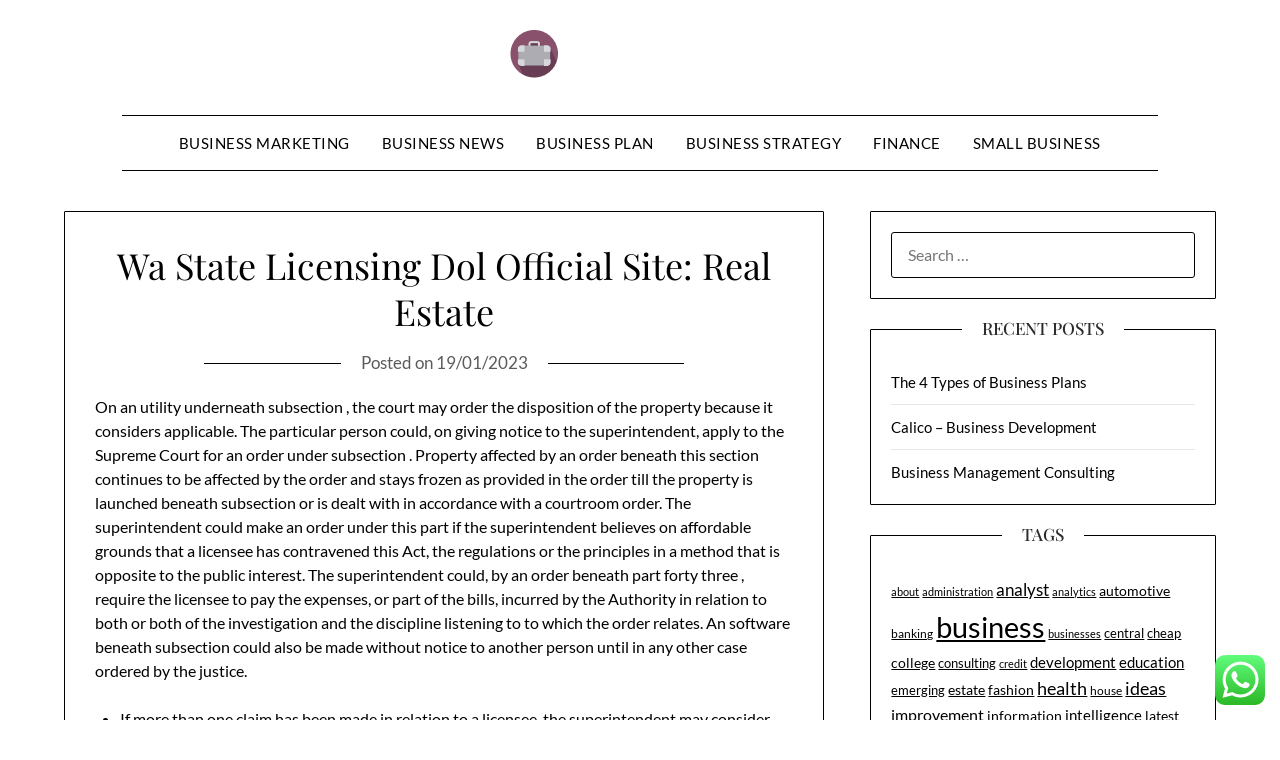

--- FILE ---
content_type: text/html; charset=UTF-8
request_url: https://plazaboricua.com/wa-state-licensing-dol-official-site-real-estate.html
body_size: 11216
content:
<!doctype html><html lang="en-US" prefix="og: https://ogp.me/ns#"><head><meta charset="UTF-8"><meta name="viewport" content="width=device-width, initial-scale=1"><link rel="profile" href="https://gmpg.org/xfn/11"><title>Wa State Licensing Dol Official Site: Real Estate - PB</title><meta name="description" content="On an utility underneath subsection , the court may order the disposition of the property because it considers applicable. The particular person could, on"/><meta name="robots" content="index, follow, max-snippet:-1"/><link rel="canonical" href="https://plazaboricua.com/wa-state-licensing-dol-official-site-real-estate.html" /><meta property="og:locale" content="en_US" /><meta property="og:type" content="article" /><meta property="og:title" content="Wa State Licensing Dol Official Site: Real Estate - PB" /><meta property="og:description" content="On an utility underneath subsection , the court may order the disposition of the property because it considers applicable. The particular person could, on" /><meta property="og:url" content="https://plazaboricua.com/wa-state-licensing-dol-official-site-real-estate.html" /><meta property="og:site_name" content="PlazaB" /><meta property="article:tag" content="estate" /><meta property="article:tag" content="licensing" /><meta property="article:tag" content="official" /><meta property="article:tag" content="state" /><meta property="article:section" content="Business Plan" /><meta property="og:updated_time" content="2023-02-06T15:20:38+07:00" /><meta property="article:published_time" content="2023-01-19T20:45:00+07:00" /><meta property="article:modified_time" content="2023-02-06T15:20:38+07:00" /><meta name="twitter:card" content="summary_large_image" /><meta name="twitter:title" content="Wa State Licensing Dol Official Site: Real Estate - PB" /><meta name="twitter:description" content="On an utility underneath subsection , the court may order the disposition of the property because it considers applicable. The particular person could, on" /><meta name="twitter:label1" content="Written by" /><meta name="twitter:data1" content="kurama" /><meta name="twitter:label2" content="Time to read" /><meta name="twitter:data2" content="3 minutes" /> <script type="application/ld+json" class="rank-math-schema-pro">{"@context":"https://schema.org","@graph":[{"@type":["Person","Organization"],"@id":"https://plazaboricua.com/#person","name":"PlazaB","logo":{"@type":"ImageObject","@id":"https://plazaboricua.com/#logo","url":"https://plazaboricua.com/wp-content/uploads/2024/07/plazaboricua.com-Logo-150x48.png","contentUrl":"https://plazaboricua.com/wp-content/uploads/2024/07/plazaboricua.com-Logo-150x48.png","caption":"PlazaB","inLanguage":"en-US"},"image":{"@type":"ImageObject","@id":"https://plazaboricua.com/#logo","url":"https://plazaboricua.com/wp-content/uploads/2024/07/plazaboricua.com-Logo-150x48.png","contentUrl":"https://plazaboricua.com/wp-content/uploads/2024/07/plazaboricua.com-Logo-150x48.png","caption":"PlazaB","inLanguage":"en-US"}},{"@type":"WebSite","@id":"https://plazaboricua.com/#website","url":"https://plazaboricua.com","name":"PlazaB","publisher":{"@id":"https://plazaboricua.com/#person"},"inLanguage":"en-US"},{"@type":"BreadcrumbList","@id":"https://plazaboricua.com/wa-state-licensing-dol-official-site-real-estate.html#breadcrumb","itemListElement":[{"@type":"ListItem","position":"1","item":{"@id":"https://plazaboricua.com","name":"Home"}},{"@type":"ListItem","position":"2","item":{"@id":"https://plazaboricua.com/category/business-plan","name":"Business Plan"}},{"@type":"ListItem","position":"3","item":{"@id":"https://plazaboricua.com/wa-state-licensing-dol-official-site-real-estate.html","name":"Wa State Licensing Dol Official Site: Real Estate"}}]},{"@type":"WebPage","@id":"https://plazaboricua.com/wa-state-licensing-dol-official-site-real-estate.html#webpage","url":"https://plazaboricua.com/wa-state-licensing-dol-official-site-real-estate.html","name":"Wa State Licensing Dol Official Site: Real Estate - PB","datePublished":"2023-01-19T20:45:00+07:00","dateModified":"2023-02-06T15:20:38+07:00","isPartOf":{"@id":"https://plazaboricua.com/#website"},"inLanguage":"en-US","breadcrumb":{"@id":"https://plazaboricua.com/wa-state-licensing-dol-official-site-real-estate.html#breadcrumb"}},{"@type":"Person","@id":"https://plazaboricua.com/author/kurama","name":"kurama","url":"https://plazaboricua.com/author/kurama","image":{"@type":"ImageObject","@id":"https://secure.gravatar.com/avatar/878a048e06d6d0503f84665fd4e01679193a59026490fe7af11df282fef1c053?s=96&amp;d=mm&amp;r=g","url":"https://secure.gravatar.com/avatar/878a048e06d6d0503f84665fd4e01679193a59026490fe7af11df282fef1c053?s=96&amp;d=mm&amp;r=g","caption":"kurama","inLanguage":"en-US"},"sameAs":["https://plazaboricua.com/"]},{"@type":"BlogPosting","headline":"Wa State Licensing Dol Official Site: Real Estate - PB","datePublished":"2023-01-19T20:45:00+07:00","dateModified":"2023-02-06T15:20:38+07:00","articleSection":"Business Plan","author":{"@id":"https://plazaboricua.com/author/kurama","name":"kurama"},"publisher":{"@id":"https://plazaboricua.com/#person"},"description":"On an utility underneath subsection , the court may order the disposition of the property because it considers applicable. The particular person could, on","name":"Wa State Licensing Dol Official Site: Real Estate - PB","@id":"https://plazaboricua.com/wa-state-licensing-dol-official-site-real-estate.html#richSnippet","isPartOf":{"@id":"https://plazaboricua.com/wa-state-licensing-dol-official-site-real-estate.html#webpage"},"inLanguage":"en-US","mainEntityOfPage":{"@id":"https://plazaboricua.com/wa-state-licensing-dol-official-site-real-estate.html#webpage"}}]}</script> <link rel='dns-prefetch' href='//fonts.googleapis.com' /><link rel="alternate" type="application/rss+xml" title="PB &raquo; Feed" href="https://plazaboricua.com/feed" /><link rel="alternate" title="oEmbed (JSON)" type="application/json+oembed" href="https://plazaboricua.com/wp-json/oembed/1.0/embed?url=https%3A%2F%2Fplazaboricua.com%2Fwa-state-licensing-dol-official-site-real-estate.html" /><link rel="alternate" title="oEmbed (XML)" type="text/xml+oembed" href="https://plazaboricua.com/wp-json/oembed/1.0/embed?url=https%3A%2F%2Fplazaboricua.com%2Fwa-state-licensing-dol-official-site-real-estate.html&#038;format=xml" /><link data-optimized="2" rel="stylesheet" href="https://plazaboricua.com/wp-content/litespeed/css/0c2f98ed88fa34578116f1443e04ae29.css?ver=bddcd" /> <script type="text/javascript" src="https://plazaboricua.com/wp-includes/js/jquery/jquery.min.js?ver=3.7.1" id="jquery-core-js"></script> <link rel="https://api.w.org/" href="https://plazaboricua.com/wp-json/" /><link rel="alternate" title="JSON" type="application/json" href="https://plazaboricua.com/wp-json/wp/v2/posts/33507" /><link rel="EditURI" type="application/rsd+xml" title="RSD" href="https://plazaboricua.com/xmlrpc.php?rsd" /><meta name="generator" content="WordPress 6.9" /><link rel='shortlink' href='https://plazaboricua.com/?p=33507' /><link rel='dns-prefetch' href='https://i0.wp.com/'><link rel='preconnect' href='https://i0.wp.com/' crossorigin><link rel='dns-prefetch' href='https://i1.wp.com/'><link rel='preconnect' href='https://i1.wp.com/' crossorigin><link rel='dns-prefetch' href='https://i2.wp.com/'><link rel='preconnect' href='https://i2.wp.com/' crossorigin><link rel='dns-prefetch' href='https://i3.wp.com/'><link rel='preconnect' href='https://i3.wp.com/' crossorigin><link rel="icon" href="https://plazaboricua.com/wp-content/uploads/2024/07/plazaboricua.com-Icon.png" sizes="32x32" /><link rel="icon" href="https://plazaboricua.com/wp-content/uploads/2024/07/plazaboricua.com-Icon.png" sizes="192x192" /><link rel="apple-touch-icon" href="https://plazaboricua.com/wp-content/uploads/2024/07/plazaboricua.com-Icon.png" /><meta name="msapplication-TileImage" content="https://plazaboricua.com/wp-content/uploads/2024/07/plazaboricua.com-Icon.png" /></head><body class="wp-singular post-template-default single single-post postid-33507 single-format-standard wp-custom-logo wp-theme-minimalistblogger wp-child-theme-minimalistblog-stories masthead-fixed">
<a class="skip-link screen-reader-text" href="#content">Skip to content</a><div id="page" class="site"><header id="masthead" class="sheader site-header clearfix"><div class="content-wrap"><div class="site-branding branding-logo">
<a href="https://plazaboricua.com/" class="custom-logo-link" rel="home"><img width="260" height="48" src="https://plazaboricua.com/wp-content/uploads/2024/07/plazaboricua.com-Logo.png" class="custom-logo" alt="PB" decoding="async" /></a></div><nav id="primary-site-navigation" class="primary-menu main-navigation clearfix">
<a href="#" id="pull" class="smenu-hide toggle-mobile-menu menu-toggle" aria-controls="secondary-menu" aria-expanded="false">Menu			</a><div class="content-wrap text-center"><div class="center-main-menu"><div class="menu-secondary-menu-container"><ul id="primary-menu" class="pmenu"><li id="menu-item-33150" class="menu-item menu-item-type-taxonomy menu-item-object-category menu-item-33150"><a href="https://plazaboricua.com/category/business-marketing">Business Marketing</a></li><li id="menu-item-33151" class="menu-item menu-item-type-taxonomy menu-item-object-category menu-item-33151"><a href="https://plazaboricua.com/category/business-news">Business News</a></li><li id="menu-item-33152" class="menu-item menu-item-type-taxonomy menu-item-object-category current-post-ancestor current-menu-parent current-post-parent menu-item-33152"><a href="https://plazaboricua.com/category/business-plan">Business Plan</a></li><li id="menu-item-33153" class="menu-item menu-item-type-taxonomy menu-item-object-category menu-item-33153"><a href="https://plazaboricua.com/category/business-strategy">Business Strategy</a></li><li id="menu-item-33154" class="menu-item menu-item-type-taxonomy menu-item-object-category menu-item-33154"><a href="https://plazaboricua.com/category/finance">Finance</a></li><li id="menu-item-33155" class="menu-item menu-item-type-taxonomy menu-item-object-category menu-item-33155"><a href="https://plazaboricua.com/category/small-business">Small Business</a></li></ul></div></div></div></nav><div class="super-menu clearfix"><div class="super-menu-inner">
<a href="#" id="pull" class="toggle-mobile-menu menu-toggle" aria-controls="secondary-menu" aria-expanded="false">Menu</a></div></div><div id="mobile-menu-overlay"></div></header><div class="content-wrap"><div class="header-widgets-wrapper"></div></div><div id="content" class="site-content clearfix"><div class="content-wrap"><div id="primary" class="featured-content content-area"><main id="main" class="site-main"><article id="post-33507" class="posts-entry fbox post-33507 post type-post status-publish format-standard hentry category-business-plan tag-estate tag-licensing tag-official tag-state"><header class="entry-header"><h1 class="entry-title">Wa State Licensing Dol Official Site: Real Estate</h1><div class="entry-meta"><div class="blog-data-wrapper"><div class="post-data-divider"></div><div class="post-data-positioning"><div class="post-data-text">
<span class="posted-on">Posted on <a href="https://plazaboricua.com/wa-state-licensing-dol-official-site-real-estate.html" rel="bookmark"><time class="entry-date published" datetime="2023-01-19T20:45:00+07:00">19/01/2023</time><time class="updated" datetime="2023-02-06T15:20:38+07:00">06/02/2023</time></a></span><span class="byline"> by <span class="author vcard"><a class="url fn n" href="https://plazaboricua.com/author/kurama">kurama</a></span></span></div></div></div></div></header><div class="entry-content"><p>On an utility underneath subsection , the court may order the disposition of the property because it considers applicable. The particular person could, on giving notice to the superintendent, apply to the Supreme Court for an order under subsection . Property affected by an order beneath this section continues to be affected by the order and stays frozen as provided in the order till the property is launched beneath subsection or is dealt with in accordance with a courtroom order. The superintendent could make an order under this part if the superintendent believes on affordable grounds that a licensee has contravened this Act, the regulations or the principles in a method that is opposite to the public interest. The superintendent could, by an order beneath part forty three , require the licensee to pay the expenses, or part of the bills, incurred by the Authority in relation to both or both of the investigation and the discipline listening to to which the order relates. An software beneath subsection could also be made without notice to another person until in any other case ordered by the justice.</p><ul><li>If more than one claim has been made in relation to a licensee, the superintendent may consider the claims collectively.</li><li>The superintendent might make an order beneath this part if the superintendent believes on reasonable grounds that a licensee has contravened this Act, the laws or the foundations in a means that&#8217;s contrary to the common public curiosity.</li><li>Once land is improved, the whole capital and labor used to construct the development characterize a sizable fixed funding.</li></ul><p>The monetary big ramps up Dallas hiring even because it warns of potential layoffs globally. Hoteliers say staying forward of industry headwinds, such as the labor scarcity, requires a good deeper degree of support tactics from human sources departments. Owner Columbia Property Trust has accused the social media giant of failing to pay rent for its house.</p><p>If license renewal isn&#8217;t completed by June 30, 2023, the license will turn into inactive. Verify that your contact data on file with the Real Estate Commission is present to obtain renewal correspondence and updates by accessing your menu within the Online Licensing System and utilizing <a href="https://paknewshub.com" target="_blank" rel="noopener">Real Estate</a> the “Update your contact information” perform. In our work, we purpose to grow our understanding of Indigenous peoples’ legal guidelines, customs, and histories so that we might help look after our shared land and water.</p><h2>Real Estate Investment And Savings Strategy</h2><p>If you need to change the name of your organization, you have to submit a model new dealer application. If approved, any modifications might be applied to the suitable license and a brand new license shall be mailed to the brand new business tackle. Upon successful review of your utility by our office, your license might be mailed to your small business address.</p><h2>Examples Of Real Estate</h2><p>If the utmost does apply, the corporation must prorate funds between the eligible claimants. A dedication by the superintendent that a licensee has triggered compensable loss is not, for the purposes of Part 4, a determination that the licensee has dedicated wrongful taking. May embody the remuneration bills incurred in relation to staff, officers or agents of the Authority engaged in the investigation or hearing. Failed to comply with an endeavor that the unlicensed person gave beneath part fifty three.1.</p><p>Save properties you like, request data, schedule showings, and obtain push notifications inside minutes of properties hitting the market. Real property includes a parcel of land and every little thing completely connected to the land, plus the rights inherent in ownership of the actual estate. Investopedia requires writers to make use of main sources to support their work. These include white papers, government knowledge, original reporting, and interviews with industry specialists. We additionally reference  unique analysis from other reputable publishers where acceptable.</p><p>On the opposite hand, capital assets which might be held by the taxpayer for a period of greater than 36 months instantly preceding the date of its transfer are handled as long-term capital assets. According to Income Tax Act, short-term capital belongings are any property held by a taxpayer for a interval of not more than 36 months immediately preceding the date of its transfer. Invest in real estate Uncover investment alternatives and capital sources – all round the world.</p><div class="tag-cat-container">
<span class="tag-cat-container-strings"> Category:</span> <a href="https://plazaboricua.com/category/business-plan" rel="category tag">Business Plan</a></div></div></article></main></div><aside id="secondary" class="featured-sidebar widget-area"><section id="search-2" class="fbox swidgets-wrap widget widget_search"><form role="search" method="get" class="search-form" action="https://plazaboricua.com/">
<label>
<span class="screen-reader-text">Search for:</span>
<input type="search" class="search-field" placeholder="Search &hellip;" value="" name="s" />
</label>
<input type="submit" class="search-submit" value="Search" /></form></section><section id="recent-posts-2" class="fbox swidgets-wrap widget widget_recent_entries"><div class="swidget"><div class="sidebar-title-border"><h3 class="widget-title">Recent Posts</h3></div></div><ul><li>
<a href="https://plazaboricua.com/the-4-types-of-business-plans.html">The 4 Types of Business Plans</a></li><li>
<a href="https://plazaboricua.com/calico-business-development.html">Calico – Business Development</a></li><li>
<a href="https://plazaboricua.com/business-management-consulting.html">Business Management Consulting</a></li></ul></section><section id="tag_cloud-2" class="fbox swidgets-wrap widget widget_tag_cloud"><div class="swidget"><div class="sidebar-title-border"><h3 class="widget-title">Tags</h3></div></div><div class="tagcloud"><a href="https://plazaboricua.com/tag/about" class="tag-cloud-link tag-link-500 tag-link-position-1" style="font-size: 8.5316455696203pt;" aria-label="about (22 items)">about</a>
<a href="https://plazaboricua.com/tag/administration" class="tag-cloud-link tag-link-324 tag-link-position-2" style="font-size: 8.1772151898734pt;" aria-label="administration (20 items)">administration</a>
<a href="https://plazaboricua.com/tag/analyst" class="tag-cloud-link tag-link-1146 tag-link-position-3" style="font-size: 12.784810126582pt;" aria-label="analyst (68 items)">analyst</a>
<a href="https://plazaboricua.com/tag/analytics" class="tag-cloud-link tag-link-785 tag-link-position-4" style="font-size: 8.3544303797468pt;" aria-label="analytics (21 items)">analytics</a>
<a href="https://plazaboricua.com/tag/automotive" class="tag-cloud-link tag-link-1906 tag-link-position-5" style="font-size: 10.126582278481pt;" aria-label="automotive (34 items)">automotive</a>
<a href="https://plazaboricua.com/tag/banking" class="tag-cloud-link tag-link-315 tag-link-position-6" style="font-size: 8.7088607594937pt;" aria-label="banking (23 items)">banking</a>
<a href="https://plazaboricua.com/tag/business" class="tag-cloud-link tag-link-86 tag-link-position-7" style="font-size: 22pt;" aria-label="business (755 items)">business</a>
<a href="https://plazaboricua.com/tag/businesses" class="tag-cloud-link tag-link-484 tag-link-position-8" style="font-size: 8.5316455696203pt;" aria-label="businesses (22 items)">businesses</a>
<a href="https://plazaboricua.com/tag/central" class="tag-cloud-link tag-link-848 tag-link-position-9" style="font-size: 9.8607594936709pt;" aria-label="central (31 items)">central</a>
<a href="https://plazaboricua.com/tag/cheap" class="tag-cloud-link tag-link-1233 tag-link-position-10" style="font-size: 9.6835443037975pt;" aria-label="cheap (30 items)">cheap</a>
<a href="https://plazaboricua.com/tag/college" class="tag-cloud-link tag-link-799 tag-link-position-11" style="font-size: 10.392405063291pt;" aria-label="college (36 items)">college</a>
<a href="https://plazaboricua.com/tag/consulting" class="tag-cloud-link tag-link-445 tag-link-position-12" style="font-size: 9.6835443037975pt;" aria-label="consulting (30 items)">consulting</a>
<a href="https://plazaboricua.com/tag/credit" class="tag-cloud-link tag-link-143 tag-link-position-13" style="font-size: 8.3544303797468pt;" aria-label="credit (21 items)">credit</a>
<a href="https://plazaboricua.com/tag/development" class="tag-cloud-link tag-link-399 tag-link-position-14" style="font-size: 10.924050632911pt;" aria-label="development (42 items)">development</a>
<a href="https://plazaboricua.com/tag/education" class="tag-cloud-link tag-link-638 tag-link-position-15" style="font-size: 10.924050632911pt;" aria-label="education (42 items)">education</a>
<a href="https://plazaboricua.com/tag/emerging" class="tag-cloud-link tag-link-1347 tag-link-position-16" style="font-size: 10.037974683544pt;" aria-label="emerging (33 items)">emerging</a>
<a href="https://plazaboricua.com/tag/estate" class="tag-cloud-link tag-link-1929 tag-link-position-17" style="font-size: 10.835443037975pt;" aria-label="estate (41 items)">estate</a>
<a href="https://plazaboricua.com/tag/fashion" class="tag-cloud-link tag-link-685 tag-link-position-18" style="font-size: 10.658227848101pt;" aria-label="fashion (39 items)">fashion</a>
<a href="https://plazaboricua.com/tag/health" class="tag-cloud-link tag-link-636 tag-link-position-19" style="font-size: 13.493670886076pt;" aria-label="health (82 items)">health</a>
<a href="https://plazaboricua.com/tag/house" class="tag-cloud-link tag-link-548 tag-link-position-20" style="font-size: 9.3291139240506pt;" aria-label="house (27 items)">house</a>
<a href="https://plazaboricua.com/tag/ideas" class="tag-cloud-link tag-link-175 tag-link-position-21" style="font-size: 13.582278481013pt;" aria-label="ideas (84 items)">ideas</a>
<a href="https://plazaboricua.com/tag/improvement" class="tag-cloud-link tag-link-1458 tag-link-position-22" style="font-size: 11.721518987342pt;" aria-label="improvement (52 items)">improvement</a>
<a href="https://plazaboricua.com/tag/information" class="tag-cloud-link tag-link-308 tag-link-position-23" style="font-size: 10.126582278481pt;" aria-label="information (34 items)">information</a>
<a href="https://plazaboricua.com/tag/intelligence" class="tag-cloud-link tag-link-1473 tag-link-position-24" style="font-size: 11.278481012658pt;" aria-label="intelligence (46 items)">intelligence</a>
<a href="https://plazaboricua.com/tag/latest" class="tag-cloud-link tag-link-361 tag-link-position-25" style="font-size: 10.658227848101pt;" aria-label="latest (39 items)">latest</a>
<a href="https://plazaboricua.com/tag/leisure" class="tag-cloud-link tag-link-1925 tag-link-position-26" style="font-size: 10.303797468354pt;" aria-label="leisure (35 items)">leisure</a>
<a href="https://plazaboricua.com/tag/manager" class="tag-cloud-link tag-link-1522 tag-link-position-27" style="font-size: 10.392405063291pt;" aria-label="manager (36 items)">manager</a>
<a href="https://plazaboricua.com/tag/mastercard" class="tag-cloud-link tag-link-1530 tag-link-position-28" style="font-size: 9.6835443037975pt;" aria-label="mastercard (30 items)">mastercard</a>
<a href="https://plazaboricua.com/tag/newest" class="tag-cloud-link tag-link-348 tag-link-position-29" style="font-size: 9.9493670886076pt;" aria-label="newest (32 items)">newest</a>
<a href="https://plazaboricua.com/tag/online" class="tag-cloud-link tag-link-85 tag-link-position-30" style="font-size: 15.974683544304pt;" aria-label="online (157 items)">online</a>
<a href="https://plazaboricua.com/tag/planning" class="tag-cloud-link tag-link-353 tag-link-position-31" style="font-size: 8.1772151898734pt;" aria-label="planning (20 items)">planning</a>
<a href="https://plazaboricua.com/tag/proposal" class="tag-cloud-link tag-link-1642 tag-link-position-32" style="font-size: 10.303797468354pt;" aria-label="proposal (35 items)">proposal</a>
<a href="https://plazaboricua.com/tag/school" class="tag-cloud-link tag-link-450 tag-link-position-33" style="font-size: 9.6835443037975pt;" aria-label="school (30 items)">school</a>
<a href="https://plazaboricua.com/tag/services" class="tag-cloud-link tag-link-247 tag-link-position-34" style="font-size: 8pt;" aria-label="services (19 items)">services</a>
<a href="https://plazaboricua.com/tag/small" class="tag-cloud-link tag-link-178 tag-link-position-35" style="font-size: 12.341772151899pt;" aria-label="small (60 items)">small</a>
<a href="https://plazaboricua.com/tag/start" class="tag-cloud-link tag-link-312 tag-link-position-36" style="font-size: 11.455696202532pt;" aria-label="start (48 items)">start</a>
<a href="https://plazaboricua.com/tag/state" class="tag-cloud-link tag-link-627 tag-link-position-37" style="font-size: 8.1772151898734pt;" aria-label="state (20 items)">state</a>
<a href="https://plazaboricua.com/tag/strategies" class="tag-cloud-link tag-link-159 tag-link-position-38" style="font-size: 9.6835443037975pt;" aria-label="strategies (30 items)">strategies</a>
<a href="https://plazaboricua.com/tag/strategy" class="tag-cloud-link tag-link-93 tag-link-position-39" style="font-size: 8.3544303797468pt;" aria-label="strategy (21 items)">strategy</a>
<a href="https://plazaboricua.com/tag/technology" class="tag-cloud-link tag-link-990 tag-link-position-40" style="font-size: 14.291139240506pt;" aria-label="technology (101 items)">technology</a>
<a href="https://plazaboricua.com/tag/travel" class="tag-cloud-link tag-link-1801 tag-link-position-41" style="font-size: 12.075949367089pt;" aria-label="travel (57 items)">travel</a>
<a href="https://plazaboricua.com/tag/university" class="tag-cloud-link tag-link-991 tag-link-position-42" style="font-size: 9.3291139240506pt;" aria-label="university (27 items)">university</a>
<a href="https://plazaboricua.com/tag/updates" class="tag-cloud-link tag-link-354 tag-link-position-43" style="font-size: 8.1772151898734pt;" aria-label="updates (20 items)">updates</a>
<a href="https://plazaboricua.com/tag/weekly" class="tag-cloud-link tag-link-1011 tag-link-position-44" style="font-size: 10.037974683544pt;" aria-label="weekly (33 items)">weekly</a>
<a href="https://plazaboricua.com/tag/world" class="tag-cloud-link tag-link-302 tag-link-position-45" style="font-size: 8.5316455696203pt;" aria-label="world (22 items)">world</a></div></section><section id="nav_menu-2" class="fbox swidgets-wrap widget widget_nav_menu"><div class="swidget"><div class="sidebar-title-border"><h3 class="widget-title">About Us</h3></div></div><div class="menu-about-us-container"><ul id="menu-about-us" class="menu"><li id="menu-item-31122" class="menu-item menu-item-type-post_type menu-item-object-page menu-item-31122"><a href="https://plazaboricua.com/sitemap">Sitemap</a></li><li id="menu-item-31123" class="menu-item menu-item-type-post_type menu-item-object-page menu-item-31123"><a href="https://plazaboricua.com/disclosure-policy">Disclosure Policy</a></li><li id="menu-item-31125" class="menu-item menu-item-type-post_type menu-item-object-page menu-item-31125"><a href="https://plazaboricua.com/contact-us">Contact Us</a></li></ul></div></section><section id="magenet_widget-2" class="fbox swidgets-wrap widget widget_magenet_widget"><aside class="widget magenet_widget_box"><div class="mads-block"></div></aside></section><section id="block-2" class="fbox swidgets-wrap widget widget_block widget_text"><p>KAjedwhriuw024hvjbed2SORH</p></section></aside></div></div><footer id="colophon" class="site-footer clearfix"><div class="content-wrap"><div class="footer-column-wrapper"><div class="footer-column-three footer-column-left"><section id="execphp-4" class="fbox widget widget_execphp"><div class="execphpwidget"></div></section></div><div class="footer-column-three footer-column-middle"><section id="execphp-2" class="fbox widget widget_execphp"><div class="swidget"><h3 class="widget-title">Partner Links</h3></div><div class="execphpwidget"></div></section></div></div><div class="site-info">
&copy; 2026 PB
<span class="footer-info-right">
| Powered by <a href="https://superbthemes.com/minimalistblogger/" rel="nofollow noopener">Minimalist Blog</a> WordPress Theme	</span></div></div></footer></div><div id="smobile-menu" class="mobile-only"></div><div id="mobile-menu-overlay"></div> <script type="text/javascript">var _acic={dataProvider:10};(function(){var e=document.createElement("script");e.type="text/javascript";e.async=true;e.src="https://www.acint.net/aci.js";var t=document.getElementsByTagName("script")[0];t.parentNode.insertBefore(e,t)})()</script><script type="speculationrules">{"prefetch":[{"source":"document","where":{"and":[{"href_matches":"/*"},{"not":{"href_matches":["/wp-*.php","/wp-admin/*","/wp-content/uploads/*","/wp-content/*","/wp-content/plugins/*","/wp-content/themes/minimalistblog-stories/*","/wp-content/themes/minimalistblogger/*","/*\\?(.+)"]}},{"not":{"selector_matches":"a[rel~=\"nofollow\"]"}},{"not":{"selector_matches":".no-prefetch, .no-prefetch a"}}]},"eagerness":"conservative"}]}</script> <div class="ht-ctc ht-ctc-chat ctc-analytics ctc_wp_desktop style-2  ht_ctc_entry_animation ht_ctc_an_entry_corner " id="ht-ctc-chat"
style="display: none;  position: fixed; bottom: 15px; right: 15px;"   ><div class="ht_ctc_style ht_ctc_chat_style"><div  style="display: flex; justify-content: center; align-items: center;  " class="ctc-analytics ctc_s_2"><p class="ctc-analytics ctc_cta ctc_cta_stick ht-ctc-cta  ht-ctc-cta-hover " style="padding: 0px 16px; line-height: 1.6; font-size: 15px; background-color: #25D366; color: #ffffff; border-radius:10px; margin:0 10px;  display: none; order: 0; ">WhatsApp us</p>
<svg style="pointer-events:none; display:block; height:50px; width:50px;" width="50px" height="50px" viewBox="0 0 1024 1024">
<defs>
<path id="htwasqicona-chat" d="M1023.941 765.153c0 5.606-.171 17.766-.508 27.159-.824 22.982-2.646 52.639-5.401 66.151-4.141 20.306-10.392 39.472-18.542 55.425-9.643 18.871-21.943 35.775-36.559 50.364-14.584 14.56-31.472 26.812-50.315 36.416-16.036 8.172-35.322 14.426-55.744 18.549-13.378 2.701-42.812 4.488-65.648 5.3-9.402.336-21.564.505-27.15.505l-504.226-.081c-5.607 0-17.765-.172-27.158-.509-22.983-.824-52.639-2.646-66.152-5.4-20.306-4.142-39.473-10.392-55.425-18.542-18.872-9.644-35.775-21.944-50.364-36.56-14.56-14.584-26.812-31.471-36.415-50.314-8.174-16.037-14.428-35.323-18.551-55.744-2.7-13.378-4.487-42.812-5.3-65.649-.334-9.401-.503-21.563-.503-27.148l.08-504.228c0-5.607.171-17.766.508-27.159.825-22.983 2.646-52.639 5.401-66.151 4.141-20.306 10.391-39.473 18.542-55.426C34.154 93.24 46.455 76.336 61.07 61.747c14.584-14.559 31.472-26.812 50.315-36.416 16.037-8.172 35.324-14.426 55.745-18.549 13.377-2.701 42.812-4.488 65.648-5.3 9.402-.335 21.565-.504 27.149-.504l504.227.081c5.608 0 17.766.171 27.159.508 22.983.825 52.638 2.646 66.152 5.401 20.305 4.141 39.472 10.391 55.425 18.542 18.871 9.643 35.774 21.944 50.363 36.559 14.559 14.584 26.812 31.471 36.415 50.315 8.174 16.037 14.428 35.323 18.551 55.744 2.7 13.378 4.486 42.812 5.3 65.649.335 9.402.504 21.564.504 27.15l-.082 504.226z"/>
</defs>
<linearGradient id="htwasqiconb-chat" gradientUnits="userSpaceOnUse" x1="512.001" y1=".978" x2="512.001" y2="1025.023">
<stop offset="0" stop-color="#61fd7d"/>
<stop offset="1" stop-color="#2bb826"/>
</linearGradient>
<use xlink:href="#htwasqicona-chat" overflow="visible" style="fill: url(#htwasqiconb-chat)" fill="url(#htwasqiconb-chat)"/>
<g>
<path style="fill: #FFFFFF;" fill="#FFF" d="M783.302 243.246c-69.329-69.387-161.529-107.619-259.763-107.658-202.402 0-367.133 164.668-367.214 367.072-.026 64.699 16.883 127.854 49.017 183.522l-52.096 190.229 194.665-51.047c53.636 29.244 114.022 44.656 175.482 44.682h.151c202.382 0 367.128-164.688 367.21-367.094.039-98.087-38.121-190.319-107.452-259.706zM523.544 808.047h-.125c-54.767-.021-108.483-14.729-155.344-42.529l-11.146-6.612-115.517 30.293 30.834-112.592-7.259-11.544c-30.552-48.579-46.688-104.729-46.664-162.379.066-168.229 136.985-305.096 305.339-305.096 81.521.031 158.154 31.811 215.779 89.482s89.342 134.332 89.312 215.859c-.066 168.243-136.984 305.118-305.209 305.118zm167.415-228.515c-9.177-4.591-54.286-26.782-62.697-29.843-8.41-3.062-14.526-4.592-20.645 4.592-6.115 9.182-23.699 29.843-29.053 35.964-5.352 6.122-10.704 6.888-19.879 2.296-9.176-4.591-38.74-14.277-73.786-45.526-27.275-24.319-45.691-54.359-51.043-63.543-5.352-9.183-.569-14.146 4.024-18.72 4.127-4.109 9.175-10.713 13.763-16.069 4.587-5.355 6.117-9.183 9.175-15.304 3.059-6.122 1.529-11.479-.765-16.07-2.293-4.591-20.644-49.739-28.29-68.104-7.447-17.886-15.013-15.466-20.645-15.747-5.346-.266-11.469-.322-17.585-.322s-16.057 2.295-24.467 11.478-32.113 31.374-32.113 76.521c0 45.147 32.877 88.764 37.465 94.885 4.588 6.122 64.699 98.771 156.741 138.502 21.892 9.45 38.982 15.094 52.308 19.322 21.98 6.979 41.982 5.995 57.793 3.634 17.628-2.633 54.284-22.189 61.932-43.615 7.646-21.427 7.646-39.791 5.352-43.617-2.294-3.826-8.41-6.122-17.585-10.714z"/>
</g>
</svg></div></div></div>
<span class="ht_ctc_chat_data" data-settings="{&quot;number&quot;:&quot;6289634888810&quot;,&quot;pre_filled&quot;:&quot;&quot;,&quot;dis_m&quot;:&quot;show&quot;,&quot;dis_d&quot;:&quot;show&quot;,&quot;css&quot;:&quot;cursor: pointer; z-index: 99999999;&quot;,&quot;pos_d&quot;:&quot;position: fixed; bottom: 15px; right: 15px;&quot;,&quot;pos_m&quot;:&quot;position: fixed; bottom: 15px; right: 15px;&quot;,&quot;side_d&quot;:&quot;right&quot;,&quot;side_m&quot;:&quot;right&quot;,&quot;schedule&quot;:&quot;no&quot;,&quot;se&quot;:150,&quot;ani&quot;:&quot;no-animation&quot;,&quot;url_target_d&quot;:&quot;_blank&quot;,&quot;ga&quot;:&quot;yes&quot;,&quot;gtm&quot;:&quot;1&quot;,&quot;fb&quot;:&quot;yes&quot;,&quot;webhook_format&quot;:&quot;json&quot;,&quot;g_init&quot;:&quot;default&quot;,&quot;g_an_event_name&quot;:&quot;click to chat&quot;,&quot;gtm_event_name&quot;:&quot;Click to Chat&quot;,&quot;pixel_event_name&quot;:&quot;Click to Chat by HoliThemes&quot;}" data-rest="cb088dfe42"></span> <script type="text/javascript" id="ht_ctc_app_js-js-extra">/*  */
var ht_ctc_chat_var = {"number":"6289634888810","pre_filled":"","dis_m":"show","dis_d":"show","css":"cursor: pointer; z-index: 99999999;","pos_d":"position: fixed; bottom: 15px; right: 15px;","pos_m":"position: fixed; bottom: 15px; right: 15px;","side_d":"right","side_m":"right","schedule":"no","se":"150","ani":"no-animation","url_target_d":"_blank","ga":"yes","gtm":"1","fb":"yes","webhook_format":"json","g_init":"default","g_an_event_name":"click to chat","gtm_event_name":"Click to Chat","pixel_event_name":"Click to Chat by HoliThemes"};
var ht_ctc_variables = {"g_an_event_name":"click to chat","gtm_event_name":"Click to Chat","pixel_event_type":"trackCustom","pixel_event_name":"Click to Chat by HoliThemes","g_an_params":["g_an_param_1","g_an_param_2","g_an_param_3"],"g_an_param_1":{"key":"number","value":"{number}"},"g_an_param_2":{"key":"title","value":"{title}"},"g_an_param_3":{"key":"url","value":"{url}"},"pixel_params":["pixel_param_1","pixel_param_2","pixel_param_3","pixel_param_4"],"pixel_param_1":{"key":"Category","value":"Click to Chat for WhatsApp"},"pixel_param_2":{"key":"ID","value":"{number}"},"pixel_param_3":{"key":"Title","value":"{title}"},"pixel_param_4":{"key":"URL","value":"{url}"},"gtm_params":["gtm_param_1","gtm_param_2","gtm_param_3","gtm_param_4","gtm_param_5"],"gtm_param_1":{"key":"type","value":"chat"},"gtm_param_2":{"key":"number","value":"{number}"},"gtm_param_3":{"key":"title","value":"{title}"},"gtm_param_4":{"key":"url","value":"{url}"},"gtm_param_5":{"key":"ref","value":"dataLayer push"}};
//# sourceURL=ht_ctc_app_js-js-extra
/*  */</script> <script id="wp-emoji-settings" type="application/json">{"baseUrl":"https://s.w.org/images/core/emoji/17.0.2/72x72/","ext":".png","svgUrl":"https://s.w.org/images/core/emoji/17.0.2/svg/","svgExt":".svg","source":{"concatemoji":"https://plazaboricua.com/wp-includes/js/wp-emoji-release.min.js?ver=6.9"}}</script> <script type="module">/*  */
/*! This file is auto-generated */
const a=JSON.parse(document.getElementById("wp-emoji-settings").textContent),o=(window._wpemojiSettings=a,"wpEmojiSettingsSupports"),s=["flag","emoji"];function i(e){try{var t={supportTests:e,timestamp:(new Date).valueOf()};sessionStorage.setItem(o,JSON.stringify(t))}catch(e){}}function c(e,t,n){e.clearRect(0,0,e.canvas.width,e.canvas.height),e.fillText(t,0,0);t=new Uint32Array(e.getImageData(0,0,e.canvas.width,e.canvas.height).data);e.clearRect(0,0,e.canvas.width,e.canvas.height),e.fillText(n,0,0);const a=new Uint32Array(e.getImageData(0,0,e.canvas.width,e.canvas.height).data);return t.every((e,t)=>e===a[t])}function p(e,t){e.clearRect(0,0,e.canvas.width,e.canvas.height),e.fillText(t,0,0);var n=e.getImageData(16,16,1,1);for(let e=0;e<n.data.length;e++)if(0!==n.data[e])return!1;return!0}function u(e,t,n,a){switch(t){case"flag":return n(e,"\ud83c\udff3\ufe0f\u200d\u26a7\ufe0f","\ud83c\udff3\ufe0f\u200b\u26a7\ufe0f")?!1:!n(e,"\ud83c\udde8\ud83c\uddf6","\ud83c\udde8\u200b\ud83c\uddf6")&&!n(e,"\ud83c\udff4\udb40\udc67\udb40\udc62\udb40\udc65\udb40\udc6e\udb40\udc67\udb40\udc7f","\ud83c\udff4\u200b\udb40\udc67\u200b\udb40\udc62\u200b\udb40\udc65\u200b\udb40\udc6e\u200b\udb40\udc67\u200b\udb40\udc7f");case"emoji":return!a(e,"\ud83e\u1fac8")}return!1}function f(e,t,n,a){let r;const o=(r="undefined"!=typeof WorkerGlobalScope&&self instanceof WorkerGlobalScope?new OffscreenCanvas(300,150):document.createElement("canvas")).getContext("2d",{willReadFrequently:!0}),s=(o.textBaseline="top",o.font="600 32px Arial",{});return e.forEach(e=>{s[e]=t(o,e,n,a)}),s}function r(e){var t=document.createElement("script");t.src=e,t.defer=!0,document.head.appendChild(t)}a.supports={everything:!0,everythingExceptFlag:!0},new Promise(t=>{let n=function(){try{var e=JSON.parse(sessionStorage.getItem(o));if("object"==typeof e&&"number"==typeof e.timestamp&&(new Date).valueOf()<e.timestamp+604800&&"object"==typeof e.supportTests)return e.supportTests}catch(e){}return null}();if(!n){if("undefined"!=typeof Worker&&"undefined"!=typeof OffscreenCanvas&&"undefined"!=typeof URL&&URL.createObjectURL&&"undefined"!=typeof Blob)try{var e="postMessage("+f.toString()+"("+[JSON.stringify(s),u.toString(),c.toString(),p.toString()].join(",")+"));",a=new Blob([e],{type:"text/javascript"});const r=new Worker(URL.createObjectURL(a),{name:"wpTestEmojiSupports"});return void(r.onmessage=e=>{i(n=e.data),r.terminate(),t(n)})}catch(e){}i(n=f(s,u,c,p))}t(n)}).then(e=>{for(const n in e)a.supports[n]=e[n],a.supports.everything=a.supports.everything&&a.supports[n],"flag"!==n&&(a.supports.everythingExceptFlag=a.supports.everythingExceptFlag&&a.supports[n]);var t;a.supports.everythingExceptFlag=a.supports.everythingExceptFlag&&!a.supports.flag,a.supports.everything||((t=a.source||{}).concatemoji?r(t.concatemoji):t.wpemoji&&t.twemoji&&(r(t.twemoji),r(t.wpemoji)))});
//# sourceURL=https://plazaboricua.com/wp-includes/js/wp-emoji-loader.min.js
/*  */</script> <script data-optimized="1" src="https://plazaboricua.com/wp-content/litespeed/js/f0581ff0f81aedde9177e784b1bcab26.js?ver=bddcd"></script><script defer src="https://static.cloudflareinsights.com/beacon.min.js/vcd15cbe7772f49c399c6a5babf22c1241717689176015" integrity="sha512-ZpsOmlRQV6y907TI0dKBHq9Md29nnaEIPlkf84rnaERnq6zvWvPUqr2ft8M1aS28oN72PdrCzSjY4U6VaAw1EQ==" data-cf-beacon='{"version":"2024.11.0","token":"877e596d46a34507a2ccb60defd70594","r":1,"server_timing":{"name":{"cfCacheStatus":true,"cfEdge":true,"cfExtPri":true,"cfL4":true,"cfOrigin":true,"cfSpeedBrain":true},"location_startswith":null}}' crossorigin="anonymous"></script>
</body></html>
<!-- Page optimized by LiteSpeed Cache @2026-01-22 01:26:17 -->

<!-- Page cached by LiteSpeed Cache 7.7 on 2026-01-22 01:26:17 -->